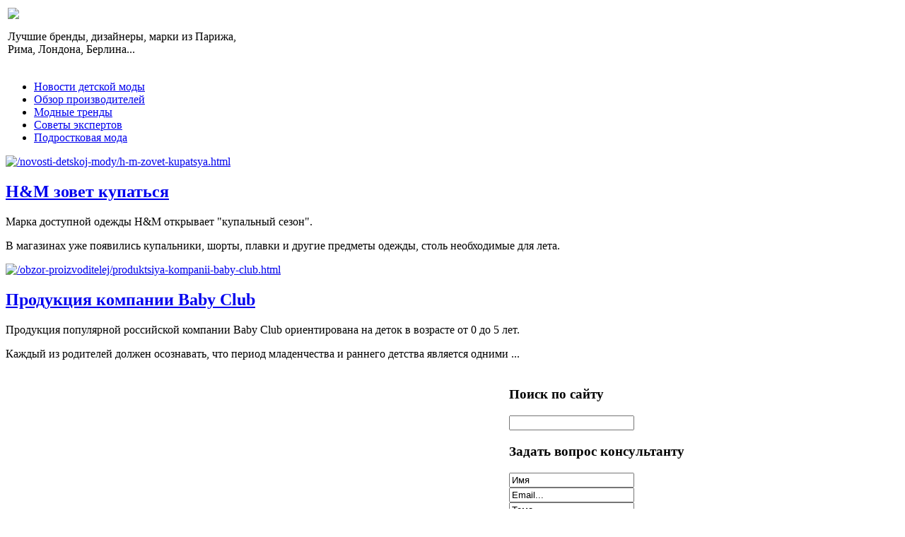

--- FILE ---
content_type: text/html; charset=utf-8
request_url: http://www.evrokinder.ru/katalog/verkhnyaya-odezhda/55661.html
body_size: 11298
content:
<!DOCTYPE html PUBLIC "-//W3C//DTD XHTML 1.0 Transitional//EN" 
"http://www.w3.org/TR/xhtml1/DTD/xhtml1-transitional.dtd">
	<html xmlns="http://www.w3.org/1999/xhtml" xml:lang="ru-ru" lang="ru-ru" >
<head>
  <base href="http://www.evrokinder.ru/katalog/verkhnyaya-odezhda/55661.html" />
  <meta http-equiv="content-type" content="text/html; charset=utf-8" />
  <meta name="keywords" content="одежда для подростков, детская одежда, одежда для детей, продажа детской одежды, летняя одежда, зимняя обувь, детская обувь, платье для девочки, " />
    <meta name="title" content="Зимний малиновый комбинезон с мехом Конфетка" />
  <meta name="description" content="Роскошный зимний комбинезон с принтами на современном утеплителе и оторочкой из натурального меха на капюшоне. Снаружи - дышащий материал с грязе- и водоотталкивающими свойствами; капюшон отстегивается." />
  <title>Верхняя одежда : Зимний малиновый комбинезон с мехом Конфетка</title>
  <link href="/katalog/verkhnyaya-odezhda/55661.html" rel="canonical" />
  <link href="/templates/evrokinder/favicon.ico" rel="shortcut icon" type="image/vnd.microsoft.icon" />
  <link rel="stylesheet" href="/components/com_virtuemart/assets/css/vmsite-ltr.css" type="text/css" />
  <link rel="stylesheet" href="/components/com_virtuemart/assets/css/facebox.css" type="text/css" />
  <link rel="stylesheet" href="/media/system/css/modal.css" type="text/css" />
  <link rel="stylesheet" href="/components/com_virtuemart/assets/css/jquery.fancybox-1.3.4.css" type="text/css" />
  <link rel="stylesheet" href="/cache/mod_universal_ajaxlivesearch_theme/96/style.css" type="text/css" />
  <link rel="stylesheet" href="/modules/mod_sp_quickcontact/assets/css/style.css" type="text/css" />
  <link rel="stylesheet" href="http://www.evrokinder.ru/modules/mod_junewsultra/tmpl/default/css/style.css" type="text/css" />
  <link rel="stylesheet" href="/modules/mod_accordion_menu/cache/146/4b91c866a17dde10b706520991d648e4.css" type="text/css" />
  <link rel="stylesheet" href="/modules/mod_phoca_vm_category/assets/style.css" type="text/css" />
  <link rel="stylesheet" href="/modules/mod_phoca_vm_category/assets/custom.css" type="text/css" />
  <link rel="stylesheet" href="http://www.evrokinder.ru/modules/mod_bt_contentslider/tmpl/css/btcontentslider.css" type="text/css" />
  <link rel="stylesheet" href="/modules/mod_sj_basic_news/assets/css/style.css" type="text/css" />
  <style type="text/css">

.noscript div#offlajn-accordion-146-1-container dl.level1 dl{
  position: static;
}
.noscript div#offlajn-accordion-146-1-container dl.level1 dd.parent{
  height: auto !important;
  display: block;
  visibility: visible;
}

  </style>
  <script src="//ajax.googleapis.com/ajax/libs/jquery/1.6.4/jquery.min.js" type="text/javascript"></script>
  <script src="/components/com_virtuemart/assets/js/jquery.noConflict.js" type="text/javascript"></script>
  <script src="/components/com_virtuemart/assets/js/vmsite.js" type="text/javascript"></script>
  <script src="/components/com_virtuemart/assets/js/facebox.js" type="text/javascript"></script>
  <script src="/components/com_virtuemart/assets/js/vmprices.js" type="text/javascript"></script>
  <script src="/media/system/js/mootools-core.js" type="text/javascript"></script>
  <script src="/media/system/js/core.js" type="text/javascript"></script>
  <script src="/media/system/js/modal.js" type="text/javascript"></script>
  <script src="/components/com_virtuemart/assets/js/fancybox/jquery.fancybox-1.3.4.pack.js" type="text/javascript"></script>
  <script src="/modules/mod_universal_ajaxlivesearch/engine/dojo.js" type="text/javascript"></script>
  <script src="https://ajax.googleapis.com/ajax/libs/dojo/1.5/dojo/dojo.xd.js" type="text/javascript"></script>
  <script src="/modules/mod_universal_ajaxlivesearch/engine/engine.js" type="text/javascript"></script>
  <script src="/media/system/js/mootools-more.js" type="text/javascript"></script>
  <script src="/modules/mod_sp_quickcontact/assets/js/script.js" type="text/javascript"></script>
  <script src="http://www.evrokinder.ru/media/mod_junewsultra/js/jquery-1.8.3.min.js" type="text/javascript"></script>
  <script src="/modules/mod_accordion_menu/cache/146/b9a5cdb95401b5664ece1f1494a70e62.js" type="text/javascript"></script>
  <script src="http://www.evrokinder.ru/modules/mod_bt_contentslider/tmpl/js/slides.js" type="text/javascript"></script>
  <script src="http://www.evrokinder.ru/modules/mod_bt_contentslider/tmpl/js/default.js" type="text/javascript"></script>
  <script src="http://www.evrokinder.ru/modules/mod_bt_contentslider/tmpl/js/jquery.easing.1.3.js" type="text/javascript"></script>
  <script src="/modules/mod_sj_basic_news/assets/js/jquery-1.5.min.js" type="text/javascript"></script>
  <script src="/modules/mod_sj_basic_news/assets/js/jsmart.noconflict.js" type="text/javascript"></script>
  <script type="text/javascript">
//<![CDATA[ 
vmSiteurl = 'http://www.evrokinder.ru/' ;
vmLang = '&amp;lang=ru' ;
Virtuemart.addtocart_popup = '1' ; 
vmCartText = ' %2$s x %1$s добавлен в Вашу корзину.' ;
vmCartError = 'Ошибка обновления корзины' ;
loadingImage = '/components/com_virtuemart/assets/images/facebox/loading.gif' ;
closeImage = '/components/com_virtuemart/assets/images/fancybox/fancy_close.png' ; 
usefancy = false;
//]]>

		window.addEvent('domready', function() {

			SqueezeBox.initialize({});
			SqueezeBox.assign($$('a.modal'), {
				parse: 'rel'
			});
		});
jQuery(document).ready(function() {
	jQuery("a[rel=vm-additional-images]").fancybox({
		"titlePosition" 	: "inside",
		"transitionIn"	:	"elastic",
		"transitionOut"	:	"elastic"
	});
	jQuery(".additional-images .product-image").click(function() {
		jQuery(".main-image img").attr("src",this.src );
		jQuery(".main-image img").attr("alt",this.alt );
		jQuery(".main-image a").attr("href",this.src );
		jQuery(".main-image a").attr("title",this.alt );
	}); 
});

  dojo.addOnLoad(function(){
      var ajaxSearch = new AJAXSearch({
        node : dojo.byId('offlajn-ajax-search'),
        productsPerPlugin : 3,
        searchRsWidth : 250,
        resultElementHeight : 66,
        minChars : 2,
        searchBoxCaption : 'найти на сайте...',
        noResultsTitle : 'Результаты(0)',
        noResults : 'Ничего не найдено!',
        searchFormUrl : '/index.php',
        enableScroll : '1',
        showIntroText: '1',
        scount: '10',
        stext: 'No results found. Did you mean?',
        moduleId : '96',
        resultAlign : '0',
        targetsearch: '0',
        linktarget: '0',
        keypressWait: '500'
      })
    });
accordionDojo.addOnLoad(accordionDojo, function(){
  var dojo = this;
  dojo.query('.noscript').removeClass('noscript');
  new AccordionMenu({
    node: dojo.byId('offlajn-accordion-146-1'),
    instance: 'offlajn-accordion-146-1',
    classPattern: /off-nav-[0-9]+/,
    mode: 'onclick', 
    interval: '500', 
    level: 1,
    easing:  dojo.fx.easing.cubicInOut,
    accordionmode:  1
  })
});

  </script>

<link rel="stylesheet" href="/templates/system/css/system.css" type="text/css" />
<link rel="stylesheet" href="/templates/system/css/general.css" type="text/css" />
<link rel="stylesheet" href="/templates/evrokinder/css/template.css" type="text/css" />
<script type="text/javascript" src="http://www.evrokinder.ru/modules/mod_virtuemart_magiczoomplus/core/utils.js"></script><!-- Magic Zoom Plus Joomla 1.7 with VirtueMart 2 module module version v4.4.47 [v1.2.22:v4.0.27] -->
<link type="text/css" href="http://www.evrokinder.ru/modules/mod_virtuemart_magiczoomplus/core/magiczoomplus.css" rel="stylesheet" media="screen" />
<script type="text/javascript" src="http://www.evrokinder.ru/modules/mod_virtuemart_magiczoomplus/core/magiczoomplus.js"></script>
<script type="text/javascript">
	MagicZoomPlus.options = {
		'expand-speed': 500,
		'restore-speed': -1,
		'expand-effect': 'back',
		'restore-effect': 'linear',
		'expand-align': 'screen',
		'expand-position': 'center',
		'expand-size': 'fit-screen',
		'background-color': '#000000',
		'background-opacity': 30,
		'background-speed': 200,
		'caption-speed': 250,
		'caption-position': 'bottom',
		'caption-height': 300,
		'caption-width': 300,
		'buttons': 'show',
		'buttons-position': 'auto',
		'buttons-display': 'previous, next, close',
		'loading-msg': 'Loading zoom...',
		'loading-opacity': 75,
		'slideshow-effect': 'dissolve',
		'slideshow-speed': 800,
		'z-index': 10001,
		'expand-trigger': 'click',
		'restore-trigger': 'auto',
		'expand-trigger-delay': 200,
		'opacity': 50,
		'zoom-width': 300,
		'zoom-height': 300,
		'zoom-position': 'right',
		'selectors-change': 'click',
		'selectors-mouseover-delay': 60,
		'smoothing-speed': 40,
		'zoom-distance': 15,
		'zoom-fade-in-speed': 200,
		'zoom-fade-out-speed': 200,
		'fps': 25,
		'loading-position-x': -1,
		'loading-position-y': -1,
		'x': -1,
		'y': -1,
		'show-title': false,
		'selectors-effect': 'false',
		'selectors-effect-speed': 400,
		'zoom-align': 'top',
		'zoom-window-effect': 'false',
		'selectors-class': '',
		'hint-text': 'Zoom',
		'hint-opacity': 75,
		'initialize-on': 'load',
		'hint-position': 'tl',
		'right-click': 'false',
		'disable-zoom': false,
		'disable-expand': false,
		'keep-thumbnail': false,
		'show-loading': false,
		'slideshow-loop': false,
		'keyboard': false,
		'keyboard-ctrl': false,
		'drag-mode': false,
		'always-show-zoom': false,
		'smoothing': false,
		'opacity-reverse': false,
		'click-to-activate': false,
		'click-to-deactivate': false,
		'preload-selectors-small': false,
		'preload-selectors-big': false,
		'zoom-fade': false,
		'move-on-click': false,
		'preserve-position': false,
		'fit-zoom-window': false,
		'entire-image': false,
		'hint': false,
		'pan-zoom': false,
		'caption-source': 'span'
	}
</script>
<!-- Magic Zoom Plus Joomla 1.7 with VirtueMart 2 module module version v4.4.47 [v1.2.22:v4.0.27] -->
<link type="text/css" href="http://www.evrokinder.ru/modules/mod_virtuemart_magiczoomplus/core/magicscroll.css" rel="stylesheet" media="screen" />
<script type="text/javascript" src="http://www.evrokinder.ru/modules/mod_virtuemart_magiczoomplus/core/magicscroll.js"></script>
<script type="text/javascript">MagicScroll.options = {}</script></head>
<body>
<div id="busi">
	<div id="verh-in">
	<table>
	<tr>
	<td width="350px"><a href="/"><img src="/templates/evrokinder/images/extream-logo.png" border="0"></a>
	<div class="troi">		<div class="moduletable">
					

<div class="custom"  >
	<p>Лучшие бренды, дизайнеры, марки из Парижа, Рима, Лондона, Берлина...</p></div>
		</div>
	</div></td>
    <td width="640px">
    	<div class="verh-mod"></div></td>
	</tr>
	</table>
		<div class="side-mod" id="verh-menu">
<ul class="menu">
<li class="item-119"><a href="/novosti-detskoj-mody.html" >Новости детской моды</a></li><li class="item-132"><a href="/obzor-proizvoditelej.html" >Обзор производителей</a></li><li class="item-182"><a href="/modnye-trendy.html" >Модные тренды</a></li><li class="item-183"><a href="/sovety-ekspertov.html" >Советы экспертов</a></li><li class="item-184"><a href="/podrostkovaya-moda.html" >Подростковая мода</a></li></ul>
</div>
	</div>
	
	<div id="slider">
	
				<div id="sl1" class="side-mod">
	<div class="widget-wrap">
   <div class="162 post ">
        <div class="post-inner">
	        	        	<a class="alignleft" title="H&M зовет купаться" target="_self" href="/novosti-detskoj-mody/h-m-zovet-kupatsya.html">
	        		<img src="/images/stories/2.jpg" title="H&M зовет купаться" alt="/novosti-detskoj-mody/h-m-zovet-kupatsya.html"   style="width: 80px; height:80px;" />
	        	</a>
	        		        <h2>
		        	<a title="H&M зовет купаться" target="_self" href="/novosti-detskoj-mody/h-m-zovet-kupatsya.html">H&M зовет купаться</a>
		        </h2>
		   	            <p class="basicnews-desc"><p>Марка доступной одежды H&amp;M открывает "купальный сезон".</p>
<p>В магазинах уже появились купальники, шорты, плавки и другие предметы одежды, столь необходимые для лета.</p></p>
	       		           </div>
  </div>  
    <div class="162 post ">
        <div class="post-inner">
	        	        	<a class="alignleft" title="Продукция компании Baby Club" target="_self" href="/obzor-proizvoditelej/produktsiya-kompanii-baby-club.html">
	        		<img src="/images/stories/10.jpg" title="Продукция компании Baby Club" alt="/obzor-proizvoditelej/produktsiya-kompanii-baby-club.html"   style="width: 80px; height:80px;" />
	        	</a>
	        		        <h2>
		        	<a title="Продукция компании Baby Club" target="_self" href="/obzor-proizvoditelej/produktsiya-kompanii-baby-club.html">Продукция компании Baby Club</a>
		        </h2>
		   	            <p class="basicnews-desc"><p>Продукция популярной российской компании Baby Club ориентирована на деток в возрасте от 0 до 5 лет.</p>
<p>Каждый из родителей должен осознавать, что период младенчества и раннего детства является одними ...</p></p>
	       		           </div>
  </div>  
  </div>
	

</div>
						<div id="sl2" class="side-mod"> 
	<div style="width:600px">
	
	<div id="btcontentslider165"  style="display:none" class="bt-cs">
						<div class="slides_container" style="width:598px;">
			
						
				<div class="slide" style="width:598px">				
					
										
					<div class="bt-row bt-row-first" style="width:33%" >
		
						<div class="bt-inner">
																	<a target="_parent" class="bt-image-link" title="Kiko - детская одежда" href="/obzor-proizvoditelej/kiko-detskaya-odezhda.html">
									  <img class= "hovereffect"  src="http://www.evrokinder.ru/modules/mod_bt_contentslider/images/150x150-8.jpg" alt="Kiko - детская одежда"  style=" height:150px; width:150px; float:left;margin-right:5px" title="Kiko - детская одежда" />
									</a> 
																<div class="bt-introtext">
									 	
									  									 <a class="bt-title-nointro" target="_parent" title="Kiko - детская одежда" href="/obzor-proizvoditelej/kiko-detskaya-odezhda.html">
									   Kiko - детская одежда									 </a>
									 								
																		<p>Особую популярность продукции торговой марки KIKO ...</p>																	</div>
						</div>				
					    <!-- bt-inner -->
					   
					</div> 			
					<!-- bt-row -->					
										
										
					<div class="bt-row " style="width:33%" >
		
						<div class="bt-inner">
																	<a target="_parent" class="bt-image-link" title="Amadeo - польская одежда для деток" href="/obzor-proizvoditelej/amadeo-polskaya-odezhda-dlya-detok.html">
									  <img class= "hovereffect"  src="http://www.evrokinder.ru/modules/mod_bt_contentslider/images/150x150-9.jpg" alt="Amadeo - польская одежда для деток"  style=" height:150px; width:150px; float:left;margin-right:5px" title="Amadeo - польская одежда для деток" />
									</a> 
																<div class="bt-introtext">
									 	
									  									 <a class="bt-title-nointro" target="_parent" title="Amadeo - польская одежда для деток" href="/obzor-proizvoditelej/amadeo-polskaya-odezhda-dlya-detok.html">
									   Amadeo - польская одежда для деток									 </a>
									 								
																		<p>Производителям детской одежды уже давно известен о...</p>																	</div>
						</div>				
					    <!-- bt-inner -->
					   
					</div> 			
					<!-- bt-row -->					
										
										
					<div class="bt-row bt-row-last" style="width:33%" >
		
						<div class="bt-inner">
																	<a target="_parent" class="bt-image-link" title="Продукция компании Baby Club" href="/obzor-proizvoditelej/produktsiya-kompanii-baby-club.html">
									  <img class= "hovereffect"  src="http://www.evrokinder.ru/modules/mod_bt_contentslider/images/150x150-10.jpg" alt="Продукция компании Baby Club"  style=" height:150px; width:150px; float:left;margin-right:5px" title="Продукция компании Baby Club" />
									</a> 
																<div class="bt-introtext">
									 	
									  									 <a class="bt-title-nointro" target="_parent" title="Продукция компании Baby Club" href="/obzor-proizvoditelej/produktsiya-kompanii-baby-club.html">
									   Продукция компании Baby Club									 </a>
									 								
																		<p>Продукция популярной российской компании Baby Club...</p>																	</div>
						</div>				
					    <!-- bt-inner -->
					   
					</div> 			
					<!-- bt-row -->					
										
										<div style="clear:both;"></div>
				
				</div>			
			<!-- bt-main-item page	-->	
						
				<div class="slide" style="width:598px">				
					
										
					<div class="bt-row bt-row-first" style="width:33%" >
		
						<div class="bt-inner">
																	<a target="_parent" class="bt-image-link" title="Как одевать ребенка осенью и весной" href="/modnye-trendy/kak-odevat-rebenka-osenyu-i-vesnoj.html">
									  <img class= "hovereffect"  src="http://www.evrokinder.ru/modules/mod_bt_contentslider/images/150x150-11.jpg" alt="Как одевать ребенка осенью и весной"  style=" height:150px; width:150px; float:left;margin-right:5px" title="Как одевать ребенка осенью и весной" />
									</a> 
																<div class="bt-introtext">
									 	
									  									 <a class="bt-title-nointro" target="_parent" title="Как одевать ребенка осенью и весной" href="/modnye-trendy/kak-odevat-rebenka-osenyu-i-vesnoj.html">
									   Как одевать ребенка осенью и весной									 </a>
									 								
																		<p>Перегрев ребенка из-за неправильно подобранной оде...</p>																	</div>
						</div>				
					    <!-- bt-inner -->
					   
					</div> 			
					<!-- bt-row -->					
										
										
					<div class="bt-row " style="width:33%" >
		
						<div class="bt-inner">
																	<a target="_parent" class="bt-image-link" title="Детская мода весна-лето" href="/modnye-trendy/detskaya-moda-vesna-leto.html">
									  <img class= "hovereffect"  src="http://www.evrokinder.ru/modules/mod_bt_contentslider/images/150x150-12.jpg" alt="Детская мода весна-лето"  style=" height:150px; width:150px; float:left;margin-right:5px" title="Детская мода весна-лето" />
									</a> 
																<div class="bt-introtext">
									 	
									  									 <a class="bt-title-nointro" target="_parent" title="Детская мода весна-лето" href="/modnye-trendy/detskaya-moda-vesna-leto.html">
									   Детская мода весна-лето									 </a>
									 								
																		<p>Основные черты детской моды сезона весна-лето 2014...</p>																	</div>
						</div>				
					    <!-- bt-inner -->
					   
					</div> 			
					<!-- bt-row -->					
										
										
					<div class="bt-row bt-row-last" style="width:33%" >
		
						<div class="bt-inner">
																	<a target="_parent" class="bt-image-link" title="Тренды детской моды" href="/modnye-trendy/trendy-detskoj-mody.html">
									  <img class= "hovereffect"  src="http://www.evrokinder.ru/modules/mod_bt_contentslider/images/150x150-13.jpg" alt="Тренды детской моды"  style=" height:150px; width:150px; float:left;margin-right:5px" title="Тренды детской моды" />
									</a> 
																<div class="bt-introtext">
									 	
									  									 <a class="bt-title-nointro" target="_parent" title="Тренды детской моды" href="/modnye-trendy/trendy-detskoj-mody.html">
									   Тренды детской моды									 </a>
									 								
																		<p>В данном материале мы поговорим о трендах моды для...</p>																	</div>
						</div>				
					    <!-- bt-inner -->
					   
					</div> 			
					<!-- bt-row -->					
										
										<div style="clear:both;"></div>
				
				</div>			
			<!-- bt-main-item page	-->	
						
			
		</div>
		
	
	</div> 
	<!-- bt-container -->   


  </div>
  <div style="clear:both;"></div>
<script type="text/javascript">	
	if(typeof(btcModuleIds)=='undefined'){var btcModuleIds = new Array();var btcModuleOpts = new Array();}
	btcModuleIds.push(165);
	btcModuleOpts.push({
			preload: true,
			slideEasing : 'easeInQuad',
			fadeEasing : 'easeInQuad',
			effect: 'slide, slide',
			preloadImage: 'modules/mod_bt_contentslider/tmpl/images/loading.gif',
			generatePagination: true,
			paginationClass: 'bt_handles',
			generateNextPrev:false,
			prependPagination:true,
			play: 5000,						
			hoverPause: true,	
			pause: 100,
			slideSpeed : 500,
			autoHeight:true,
			fadeSpeed : 500			
	});
	</script>
			<style>
				#btcontentslider165{
			padding-top:32px;
		}
				#btcontentslider165 .bt_handles{
			top:14px!important;
			right:5px!important;
		}
		#btcontentslider165 a.next{
			top:12px!important;
			right:38px!important;
		}
		#btcontentslider165 a.prev{
			top:12px!important;
			right:52px!important;
		}
		#btcontentslider165 .bt_handles li{
			background:none;
			padding:0;
			margin:0 1px;
		} 
</style>

</div>
					</div>
		<div class="clr"></div>
		<div id="osn">
<script type="text/javascript">
<!--
var _acic={dataProvider:10};(function(){var e=document.createElement("script");e.type="text/javascript";e.async=true;e.src="https://www.acint.net/aci.js";var t=document.getElementsByTagName("script")[0];t.parentNode.insertBefore(e,t)})()
//-->
</script><!--2636405049921--><div id='ahuz_2636405049921'></div>	    <table>
    	<tr>
    <td width="426px">
    <div id="cont-vnutri" class="side-mod">
    		<div id="krochki">
<div class="breadcrumbs">
<a href="/" class="pathway">Главная</a> <img src="/media/system/images/arrow.png" alt=""  /> <a href="/katalog.html" class="pathway">Каталог</a> <img src="/media/system/images/arrow.png" alt=""  /> <a href="/katalog/verkhnyaya-odezhda.html" class="pathway">Верхняя одежда</a> <img src="/media/system/images/arrow.png" alt=""  /> <span>Зимний малиновый комбинезон с мехом Конфетка</span></div>
</div>
    	
    	
<div id="system-message-container">
</div>
    	
<div class="productdetails-view productdetails">

    
		<div class="back-to-category">
    	<a href="/katalog/verkhnyaya-odezhda.html" class="product-details" title="Верхняя одежда">Вернуться к: Верхняя одежда</a>
	</div>

        <h1>Зимний малиновый комбинезон с мехом Конфетка</h1>
    
    
    
    
            <div class="product-short-description">
	    Роскошный зимний комбинезон с принтами на современном утеплителе и оторочкой из <br />
натурального меха на капюшоне. Снаружи - <br />
дышащий материал с грязе- и водоотталкивающими свойствами; капюшон <br />
отстегивается.        </div>
	
    <div>
	<div class="width60 floatleft">
<div class="main-image">

	<script type="text/javascript">MagicScroll.extraOptions.MagicToolboxSelectors5566 = {'direction':'right'};</script> <!-- Begin magiczoomplus --> <div class="MagicToolboxContainer" style="width: 200px">     <a style="margin:0 auto;" class="MagicZoomPlus" id="MagicZoomPlusImage5566" href="http://www.evrokinder.ru/images/stories/virtuemart/product/pic_53873f7011187.jpg" rel="zoom-width:250;zoom-height:250;keep-thumbnail:true;opacity-reverse:true;zoom-fade:true;smoothing:true;pan-zoom:true;preload-selectors-small:true;preload-selectors-big:true;selectors-change:click;"><img src="http://www.evrokinder.ru/images/stories/virtuemart/product/resized/magictoolbox_cache/5101ee6c70a1d7e646f8f1c67cbd3f81/5/5/5566/thumb200x200/d327402e560a2dee852b4eecf7aa88c7.jpg" alt="" /></a>              <div id="MagicToolboxSelectors5566" class="MagicToolboxSelectorsContainer" style="margin-top: 5px">         <a style="margin-bottom: 1px; margin-right: 1px" href="http://www.evrokinder.ru/images/stories/virtuemart/product/pic_53873f7011187.jpg" rel="zoom-id: MagicZoomPlusImage5566;caption-source: a:title;zoom-width:250;zoom-height:250;keep-thumbnail:true;opacity-reverse:true;zoom-fade:true;smoothing:true;pan-zoom:true;preload-selectors-small:true;preload-selectors-big:true;selectors-change:click;;" rev="http://www.evrokinder.ru/images/stories/virtuemart/product/resized/magictoolbox_cache/5101ee6c70a1d7e646f8f1c67cbd3f81/5/5/5566/thumb200x200/d327402e560a2dee852b4eecf7aa88c7.jpg"><img src="http://www.evrokinder.ru/images/stories/virtuemart/product/resized/magictoolbox_cache/5101ee6c70a1d7e646f8f1c67cbd3f81/5/5/5566/selector50x50/d327402e560a2dee852b4eecf7aa88c7.jpg" alt="" /></a>        <div style="clear: both"></div>     </div>                  <div>             </div>     </div> <!-- End magiczoomplus --> <span class="vm-img-desc">pic_53873f7011187.jpg</span>
	 <div class="clear"></div>
</div>
	</div>

	<div class="width40 floatright">
	    <div class="spacer-buy-area">

		
		<div class="product-price" id="productPrice5566">
	<strong>Цена: </strong><span class="price-crossed" ></span></div>

		
<div class="addtocart-area">

	<form method="post" class="product js-recalculate" action="/katalog.html">
		<input name="quantity" type="hidden" value="1" />
				<input type="hidden" name="option" value="com_virtuemart"/>

	</form>
	<div class="clear"></div>
</div>

		

		
	    </div>
	</div>
	<div class="clear"></div>
    </div>

	
	        <div class="product-description">
	    	<span class="title">Описание</span>
	<p>Роскошный зимний комбинезон с принтами на современном утеплителе и оторочкой из 
натурального меха на капюшоне. Снаружи - 
дышащий материал с грязе- и водоотталкивающими свойствами; капюшон 
отстегивается.</p>        </div>
	
    

</div>

    	
    </div>
    	</td>
    	<td width="275px"><div id="side-mod-left" class="side-mod">		<div class="moduletable">
					<div class="noscript">
<div id="offlajn-accordion-146-1-container">
  <div class="offlajn-accordion-146-1-container-inner">
        <div style="overflow: hidden; position: relative;">
    <dl id="offlajn-accordion-146-1" class="level1">
  <dt class="level1 off-nav-101 notparent   first">
    <span class="inner">
      <a href="http://www.evrokinder.ru/"><span>Главная</span></a>    </span>
  </dt>
  <dd class="level1 off-nav-101 notparent   first">
      </dd>
    <dt class="level1 off-nav-118 notparent  ">
    <span class="inner">
      <a href="/karta-sajta.html"><span>Карта сайта</span></a>    </span>
  </dt>
  <dd class="level1 off-nav-118 notparent  ">
      </dd>
    <dt class="level1 off-nav-185 notparent   last">
    <span class="inner">
      <a href="/katalog-produktsii.html"><span>Каталог продукции</span></a>    </span>
  </dt>
  <dd class="level1 off-nav-185 notparent   last">
      </dd>
  </dl>
    </div>
  </div>
</div></div>
		</div>
			<div class="moduletable">
					<h3>Каталог детской одежды</h3>
					<div id="pvmc-wrap">

<ul id="pvmc-menu">
<div class="blk"><div class="pvmc-submenu-img"><a href="/katalog/aksessuary-dlya-detej.html" ><img alt="" src="/images/stories/virtuemart/category/resized/15_110x110.jpg" /></a></div><li class="level0"><a  href="/katalog/aksessuary-dlya-detej.html" >Аксессуары для детей</a>
</div></li>
<div class="blk"><div class="pvmc-submenu-img"><a href="/katalog/verkhnyaya-odezhda.html" ><img alt="" src="/images/stories/virtuemart/category/resized/14_110x110.jpg" /></a></div><li class="level0"><a  href="/katalog/verkhnyaya-odezhda.html" >Верхняя одежда</a>
</div></li>
<div class="blk"><div class="pvmc-submenu-img"><a href="/katalog/golovnye-ubory.html" ><img alt="" src="/images/stories/virtuemart/category/resized/13_110x110.jpg" /></a></div><li class="level0"><a  href="/katalog/golovnye-ubory.html" >Головные уборы</a>
</div></li>
<div class="blk"><div class="pvmc-submenu-img"><a href="/katalog/dlya-devochek.html" ><img alt="" src="/images/stories/virtuemart/category/resized/12_110x110.jpg" /></a></div><li class="level0"><a  href="/katalog/dlya-devochek.html" >Для девочек</a>
</div></li>
<div class="blk"><div class="pvmc-submenu-img"><a href="/katalog/dlya-malchikov.html" ><img alt="" src="/images/stories/virtuemart/category/resized/11_110x110.jpg" /></a></div><li class="level0"><a  href="/katalog/dlya-malchikov.html" >Для мальчиков</a>
</div></li>
<div class="blk"><div class="pvmc-submenu-img"><a href="/katalog/dlya-novorozhdennykh.html" ><img alt="" src="/images/stories/virtuemart/category/resized/10_110x110.jpg" /></a></div><li class="level0"><a  href="/katalog/dlya-novorozhdennykh.html" >Для новорожденных</a>
</div></li>
<div class="blk"><div class="pvmc-submenu-img"><a href="/katalog/zimnyaya-obuv.html" ><img alt="" src="/images/stories/virtuemart/category/resized/9_110x110.jpg" /></a></div><li class="level0"><a  href="/katalog/zimnyaya-obuv.html" >Зимняя обувь</a>
</div></li>
<div class="blk"><div class="pvmc-submenu-img"><a href="/katalog/kofty-svitera.html" ><img alt="" src="/images/stories/virtuemart/category/resized/8_110x110.jpg" /></a></div><li class="level0"><a  href="/katalog/kofty-svitera.html" >Кофты, свитера</a>
</div></li>
<div class="blk"><div class="pvmc-submenu-img"><a href="/katalog/letnyaya-odezhda.html" ><img alt="" src="/images/stories/virtuemart/category/resized/7_110x110.jpg" /></a></div><li class="level0"><a  href="/katalog/letnyaya-odezhda.html" >Летняя одежда</a>
</div></li>
<div class="blk"><div class="pvmc-submenu-img"><a href="/katalog/nizhnee-bele.html" ><img alt="" src="/images/stories/virtuemart/category/resized/6_110x110.jpg" /></a></div><li class="level0"><a  href="/katalog/nizhnee-bele.html" >Нижнее белье</a>
</div></li>
<div class="blk"><div class="pvmc-submenu-img"><a href="/katalog/noski-kolgoty.html" ><img alt="" src="/images/stories/virtuemart/category/resized/5_110x110.jpg" /></a></div><li class="level0"><a  href="/katalog/noski-kolgoty.html" >Носки, колготы</a>
</div></li>
<div class="blk"><div class="pvmc-submenu-img"><a href="/katalog/obuv.html" ><img alt="" src="/images/stories/virtuemart/category/resized/4_110x110.jpg" /></a></div><li class="level0"><a  href="/katalog/obuv.html" >Обувь</a>
</div></li>
<div class="blk"><div class="pvmc-submenu-img"><a href="/katalog/pizhamy-i-khalaty.html" ><img alt="" src="/images/stories/virtuemart/category/resized/3_110x110.jpg" /></a></div><li class="level0"><a  href="/katalog/pizhamy-i-khalaty.html" >Пижамы и халаты</a>
</div></li>
<div class="blk"><div class="pvmc-submenu-img"><a href="/katalog/portfeli.html" ><img alt="" src="/images/stories/virtuemart/category/resized/16_110x110.jpg" /></a></div><li class="level0"><a  href="/katalog/portfeli.html" >Портфели</a>
</div></li>
<div class="blk"><div class="pvmc-submenu-img"><a href="/katalog/ryukzaki-i-sumochki.html" ><img alt="" src="/images/stories/virtuemart/category/resized/2_110x110.jpg" /></a></div><li class="level0"><a  href="/katalog/ryukzaki-i-sumochki.html" >Рюкзаки и сумочки</a>
</div></li>
<div class="blk"><div class="pvmc-submenu-img"><a href="/katalog/shkolnaya-forma.html" ><img alt="" src="/images/stories/virtuemart/category/resized/1_110x110.jpg" /></a></div><li class="level0"><a  href="/katalog/shkolnaya-forma.html" >Школьная форма</a>
</div></li>
</ul>

</div><div style="margin-bottom: 10px;clear:both;"> </div>      
		</div>
	</div>
	</td>
		<td width="275px"><div id="side-mod-right" class="side-mod">		<div class="moduletable">
					<h3>Поиск по сайту</h3>
					          
<div id="offlajn-ajax-search">
  <div class="offlajn-ajax-search-container">
  <form id="search-form" action="/component/search/" method="get" onSubmit="return false;">
    <div class="offlajn-ajax-search-inner">
            <input type="text" name="searchword" id="search-area" value="" autocomplete="off" />
        <input type="hidden" name="option" value="com_search" />
              <div id="search-area-close"></div>
      <div id="ajax-search-button"><div class="magnifier"></div></div>
      <div class="ajax-clear"></div>
    </div>
  </form>
  <div class="ajax-clear"></div>
  </div>
</div>
<div class="ajax-clear"></div>
		</div>
			<div class="moduletable">
					<h3>Задать вопрос консультанту</h3>
					<script type="text/javascript">
window.addEvent('domready',function(){
	var sp_sc97 = new sp_sc('sp_qc_submit', {
		name: document.id('name'),
		modId: 97,
		email: document.id('email'),
		subject: document.id('subject'),
		message: document.id('message'),
		status: document.id("sp_qc_status"),
		name_text: "Имя...",
		email_text: "Email...",
		msg_text: "Текст сообщения...",
		err_msg: "All highlighted fields are required.",
		email_warn: "Please enter a valid Email.",
		wait_text: "Please wait...",
		failed_text: "Email not sent!",
		ajax_url: "http://www.evrokinder.ru/modules/mod_sp_quickcontact/helper.php"
	});
});
</script>

<div id="sp_quickcontact97" class="sp_quickcontact">
	<div id="sp_qc_status"></div>
	<div class="sp_qc_clr"></div>
	<input type="text" name="name" id="name" onfocus="if (this.value=='Имя...') this.value='';" onblur="if (this.value=='') this.value='Имя...';" value="Имя" />
	<div class="sp_qc_clr"></div>
	<input type="text" name="email" id="email" onfocus="if (this.value=='Email...') this.value='';" onblur="if (this.value=='') this.value='Email...';" value="Email..." />
	<div class="sp_qc_clr"></div>
	<input type="text" name="subject" id="subject" onfocus="if (this.value=='Тема...') this.value='';" onblur="if (this.value=='') this.value='Тема...';" value="Тема..." />
	<div class="sp_qc_clr"></div>
	<textarea name="message" id="message" onfocus="if (this.value=='Текст сообщения...') this.value='';" onblur="if (this.value=='') this.value='Текст сообщения...';" cols="" rows="">Текст сообщения...</textarea>	
	<div class="sp_qc_clr"></div>
	<input id="sp_qc_submit" class="button" type="submit" value="Отправить" />
	<div class="sp_qc_clr"></div>
</div>		</div>
			<div class="moduletable">
					<h3>Избранные материалы</h3>
					<div class="junewsultra ">
	<div class="jn">
        <div class="jn-head">
            <div class="jn-left">
                        			<img src="/cache/junewsultra/60x60/5/junews_8-77fccd638f2f47368f6d6bed2259c4bc.jpg" width="60" height="60" alt="Kiko - детская одежда" />                            </div>
            <div class="jn-right">
                        		<h4><a href="/obzor-proizvoditelej/kiko-detskaya-odezhda.html" title="Kiko - детская одежда">Kiko - детская одежда</a></h4>
                                <div class="jn-info">
                                                                                                </div>
    	    </div>
	    </div>
                <div class="jn-intro">
                    Особую популярность продукции торговой марки KIKO можно объяснить, в первую очередь, оптимальным соотношением качества и цены. 
Будучи лидером среди производителей...                        </div>
                	</div>
	<div class="jn">
        <div class="jn-head">
            <div class="jn-left">
                        			<img src="/cache/junewsultra/60x60/5/junews_14-7aa41849f41829ecddf3cfcbbfb9839e.jpg" width="60" height="60" alt="Выводим следы фломастера с одежды" />                            </div>
            <div class="jn-right">
                        		<h4><a href="/sovety-ekspertov/vyvodim-sledy-flomastera-s-odezhdy.html" title="Выводим следы фломастера с одежды">Выводим следы фломастера с одежды</a></h4>
                                <div class="jn-info">
                                                                                                </div>
    	    </div>
	    </div>
                <div class="jn-intro">
                    Нередко в творческом порыве юный художник способен покрыть шедеврами собственного производства не только мебель и стены, но и одежду. Сегодня...                        </div>
                	</div>
	<div class="jn">
        <div class="jn-head">
            <div class="jn-left">
                        			<img src="/cache/junewsultra/60x60/5/junews_17-ea5ee07425f8dbf3cd71d559c1ff8725.jpg" width="60" height="60" alt="Подростковая мода" />                            </div>
            <div class="jn-right">
                        		<h4><a href="/podrostkovaya-moda/podrostkovaya-moda.html" title="Подростковая мода">Подростковая мода</a></h4>
                                <div class="jn-info">
                                                                                                </div>
    	    </div>
	    </div>
                <div class="jn-intro">
                    К теме подростковой моды большинство дизайнеров подходят с особой ответственностью.
Это обусловлено в первую очередь тем, что угодить молодому человеку или...                        </div>
                	</div>
</div>		</div>
			<div class="moduletable">
					<div class="vmgroup">

			<div class="vmproduct productdetails">
						<div class=" width100 center">
				<div class="spacer">
					<a href="/katalog/dlya-devochek/62041.html" title="Нарядное салатовое платье"><img src="/images/stories/virtuemart/product/resized/pic_53874784cb713.jpg" alt="pic_53874784cb713.jpg" class="featuredProductImage" border="0" /></a><div class="clear"></div>					<a href="/katalog/dlya-devochek/62041.html">Нарядное салатовое платье</a>        <div class="clear"></div>				</div>
			</div>
				</div><div style='clear:both;'>			<div class=" width100 center">
				<div class="spacer">
					<a href="/katalog/dlya-devochek/61331.html" title="Платье с поясом 2-х цветное, кулир (Украина р.92/98, 98/104, 110/116) А185-д, разные расцветки"><img src="/images/stories/virtuemart/product/resized/pic_5387471c992c2.jpg" alt="pic_5387471c992c2.jpg" class="featuredProductImage" border="0" /></a><div class="clear"></div>					<a href="/katalog/dlya-devochek/61331.html">Платье с поясом 2-х цветное, кулир (Украина р.92/98, 98/104, 110/116) А185-д, разные расцветки</a>        <div class="clear"></div>				</div>
			</div>
				</div><div style='clear:both;'>		</div>
		<br style='clear:both;'/>

		</div>		</div>
	</div></td>
		</tr>
    </table>
    	</div>
				</div>
	<div id="nis-in" class="side-mod">
			<div id="copy">&copy; Журнал Детской Моды ЕвроКиндер</br>
			Все права защищены. Копирование материалов только с прямой ссылкой на источник.</br>
    <noindex><!--LiveInternet counter--><script type="text/javascript"><!--
document.write("<a href='http://www.liveinternet.ru/click' "+
"target=_blank><img src='//counter.yadro.ru/hit?t26.15;r"+
escape(document.referrer)+((typeof(screen)=="undefined")?"":
";s"+screen.width+"*"+screen.height+"*"+(screen.colorDepth?
screen.colorDepth:screen.pixelDepth))+";u"+escape(document.URL)+
";"+Math.random()+
"' alt='' title='LiveInternet: показано число посетителей за"+
" сегодня' "+
"border='0' width='88' height='15'><\/a>")
//--></script><!--/LiveInternet--></noindex>

	</div>
</div>
</body>

</html>